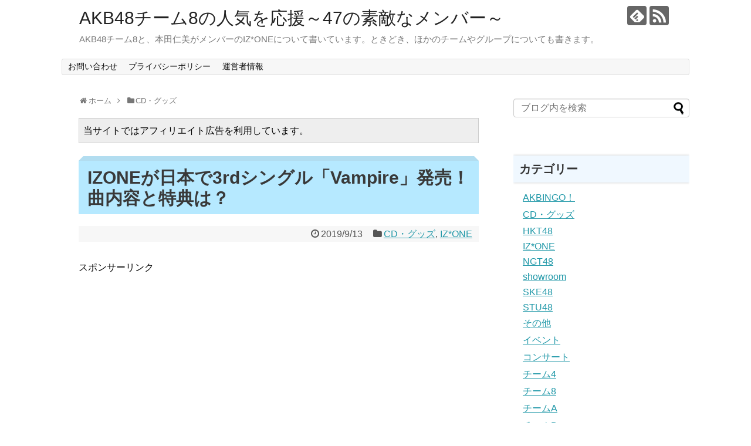

--- FILE ---
content_type: text/html; charset=UTF-8
request_url: https://akb48teameight.com/izone-vampire/
body_size: 23405
content:
<!DOCTYPE html><html dir="ltr" lang="ja" id="html" prefix="og: https://ogp.me/ns#"><head> <script async src="//pagead2.googlesyndication.com/pagead/js/adsbygoogle.js"></script> <script>(adsbygoogle = window.adsbygoogle || []).push({
		google_ad_client: "ca-pub-9764845228398890",
		enable_page_level_ads: true
	});</script> <meta charset="UTF-8"><meta name="viewport" content="width=1280, maximum-scale=1, user-scalable=yes"><link rel="alternate" type="application/rss+xml" title="AKB48チーム8の人気を応援～47の素敵なメンバー～ RSS Feed" href="https://akb48teameight.com/feed/" /><link rel="pingback" href="https://akb48teameight.com/xmlrpc.php" /><meta name="description" content="アイドルサバイバル番組「produce48」で結成された、日韓合同アイドルグループIZ*ONE（アイズワン）が日本で3枚目のシングルを発売します。3rdシングルの曲のタイトルは「Vampire（ヴァンパイア）」です。2019年2月6日に「好" /><meta name="keywords" content="CD・グッズ,IZ*ONE" /><meta property="og:type" content="article"><meta property="og:description" content="アイドルサバイバル番組「produce48」で結成された、日韓合同アイドルグループIZ*ONE（アイズワン）が日本で3枚目のシングルを発売します。3rdシングルの曲のタイトルは「Vampire（ヴァンパイア）」です。2019年2月6日に「好"><meta property="og:title" content="IZONEが日本で3rdシングル「Vampire」発売！曲内容と特典は？"><meta property="og:url" content="https://akb48teameight.com/izone-vampire/"><meta property="og:image" content="https://akb48teameight.com/wp-content/uploads/2019/09/EEVcZKBVUAAvb8J.jpg"><meta property="og:site_name" content="AKB48チーム8の人気を応援～47の素敵なメンバー～"><meta property="og:locale" content="ja_JP"><meta name="twitter:card" content="summary"><meta name="twitter:description" content="アイドルサバイバル番組「produce48」で結成された、日韓合同アイドルグループIZ*ONE（アイズワン）が日本で3枚目のシングルを発売します。3rdシングルの曲のタイトルは「Vampire（ヴァンパイア）」です。2019年2月6日に「好"><meta name="twitter:title" content="IZONEが日本で3rdシングル「Vampire」発売！曲内容と特典は？"><meta name="twitter:url" content="https://akb48teameight.com/izone-vampire/"><meta name="twitter:image" content="https://akb48teameight.com/wp-content/uploads/2019/09/EEVcZKBVUAAvb8J.jpg"><meta name="twitter:domain" content="akb48teameight.com"><title>IZONEが日本で3rdシングル「Vampire」発売！曲内容と特典は？ | AKB48チーム8の人気を応援～47の素敵なメンバー～</title><style>#wpadminbar #wp-admin-bar-wccp_free_top_button .ab-icon:before {
	content: "\f160";
	color: #02CA02;
	top: 3px;
}
#wpadminbar #wp-admin-bar-wccp_free_top_button .ab-icon {
	transform: rotate(45deg);
}</style><meta name="description" content="アイドルサバイバル番組「produce48」で結成された、日韓合同アイドルグループIZ*ONE（アイズワン）が" /><meta name="robots" content="max-snippet:-1, max-image-preview:large, max-video-preview:-1" /><meta name="author" content="AkabeEito"/><meta name="google-site-verification" content="KQ_Nk8TTueLcECxNHGNC3juh9TAnRr8QaiCEBMOxvWQ" /><link rel="canonical" href="https://akb48teameight.com/izone-vampire/" /><meta name="generator" content="All in One SEO (AIOSEO) 4.7.7" /><meta property="og:locale" content="ja_JP" /><meta property="og:site_name" content="AKB48チーム8の人気を応援～47の素敵なメンバー～ | AKB48チーム8と、本田仁美がメンバーのIZ*ONEについて書いています。ときどき、ほかのチームやグループについても書きます。" /><meta property="og:type" content="article" /><meta property="og:title" content="IZONEが日本で3rdシングル「Vampire」発売！曲内容と特典は？ | AKB48チーム8の人気を応援～47の素敵なメンバー～" /><meta property="og:description" content="アイドルサバイバル番組「produce48」で結成された、日韓合同アイドルグループIZ*ONE（アイズワン）が" /><meta property="og:url" content="https://akb48teameight.com/izone-vampire/" /><meta property="article:published_time" content="2019-09-13T11:00:45+00:00" /><meta property="article:modified_time" content="2019-09-13T11:00:09+00:00" /><meta name="twitter:card" content="summary" /><meta name="twitter:title" content="IZONEが日本で3rdシングル「Vampire」発売！曲内容と特典は？ | AKB48チーム8の人気を応援～47の素敵なメンバー～" /><meta name="twitter:description" content="アイドルサバイバル番組「produce48」で結成された、日韓合同アイドルグループIZ*ONE（アイズワン）が" /><meta name="google" content="nositelinkssearchbox" /> <script type="application/ld+json" class="aioseo-schema">{"@context":"https:\/\/schema.org","@graph":[{"@type":"Article","@id":"https:\/\/akb48teameight.com\/izone-vampire\/#article","name":"IZONE\u304c\u65e5\u672c\u30673rd\u30b7\u30f3\u30b0\u30eb\u300cVampire\u300d\u767a\u58f2\uff01\u66f2\u5185\u5bb9\u3068\u7279\u5178\u306f\uff1f | AKB48\u30c1\u30fc\u30e08\u306e\u4eba\u6c17\u3092\u5fdc\u63f4\uff5e47\u306e\u7d20\u6575\u306a\u30e1\u30f3\u30d0\u30fc\uff5e","headline":"IZONE\u304c\u65e5\u672c\u30673rd\u30b7\u30f3\u30b0\u30eb\u300cVampire\u300d\u767a\u58f2\uff01\u66f2\u5185\u5bb9\u3068\u7279\u5178\u306f\uff1f","author":{"@id":"https:\/\/akb48teameight.com\/author\/akabe-eito\/#author"},"publisher":{"@id":"https:\/\/akb48teameight.com\/#person"},"image":{"@type":"ImageObject","url":"https:\/\/akb48teameight.com\/wp-content\/uploads\/2019\/09\/EEVcZKBVUAAvb8J.jpg","width":1136,"height":640},"datePublished":"2019-09-13T20:00:45+09:00","dateModified":"2019-09-13T20:00:09+09:00","inLanguage":"ja","mainEntityOfPage":{"@id":"https:\/\/akb48teameight.com\/izone-vampire\/#webpage"},"isPartOf":{"@id":"https:\/\/akb48teameight.com\/izone-vampire\/#webpage"},"articleSection":"CD\u30fb\u30b0\u30c3\u30ba, IZ*ONE"},{"@type":"BreadcrumbList","@id":"https:\/\/akb48teameight.com\/izone-vampire\/#breadcrumblist","itemListElement":[{"@type":"ListItem","@id":"https:\/\/akb48teameight.com\/#listItem","position":1,"name":"\u5bb6","item":"https:\/\/akb48teameight.com\/","nextItem":{"@type":"ListItem","@id":"https:\/\/akb48teameight.com\/izone-vampire\/#listItem","name":"IZONE\u304c\u65e5\u672c\u30673rd\u30b7\u30f3\u30b0\u30eb\u300cVampire\u300d\u767a\u58f2\uff01\u66f2\u5185\u5bb9\u3068\u7279\u5178\u306f\uff1f"}},{"@type":"ListItem","@id":"https:\/\/akb48teameight.com\/izone-vampire\/#listItem","position":2,"name":"IZONE\u304c\u65e5\u672c\u30673rd\u30b7\u30f3\u30b0\u30eb\u300cVampire\u300d\u767a\u58f2\uff01\u66f2\u5185\u5bb9\u3068\u7279\u5178\u306f\uff1f","previousItem":{"@type":"ListItem","@id":"https:\/\/akb48teameight.com\/#listItem","name":"\u5bb6"}}]},{"@type":"Person","@id":"https:\/\/akb48teameight.com\/#person","name":"AkabeEito","image":{"@type":"ImageObject","@id":"https:\/\/akb48teameight.com\/izone-vampire\/#personImage","url":"https:\/\/secure.gravatar.com\/avatar\/87e6a12f73d9c428e2ba91eb947196fd?s=96&d=mm&r=g","width":96,"height":96,"caption":"AkabeEito"}},{"@type":"Person","@id":"https:\/\/akb48teameight.com\/author\/akabe-eito\/#author","url":"https:\/\/akb48teameight.com\/author\/akabe-eito\/","name":"AkabeEito","image":{"@type":"ImageObject","@id":"https:\/\/akb48teameight.com\/izone-vampire\/#authorImage","url":"https:\/\/secure.gravatar.com\/avatar\/87e6a12f73d9c428e2ba91eb947196fd?s=96&d=mm&r=g","width":96,"height":96,"caption":"AkabeEito"}},{"@type":"WebPage","@id":"https:\/\/akb48teameight.com\/izone-vampire\/#webpage","url":"https:\/\/akb48teameight.com\/izone-vampire\/","name":"IZONE\u304c\u65e5\u672c\u30673rd\u30b7\u30f3\u30b0\u30eb\u300cVampire\u300d\u767a\u58f2\uff01\u66f2\u5185\u5bb9\u3068\u7279\u5178\u306f\uff1f | AKB48\u30c1\u30fc\u30e08\u306e\u4eba\u6c17\u3092\u5fdc\u63f4\uff5e47\u306e\u7d20\u6575\u306a\u30e1\u30f3\u30d0\u30fc\uff5e","description":"\u30a2\u30a4\u30c9\u30eb\u30b5\u30d0\u30a4\u30d0\u30eb\u756a\u7d44\u300cproduce48\u300d\u3067\u7d50\u6210\u3055\u308c\u305f\u3001\u65e5\u97d3\u5408\u540c\u30a2\u30a4\u30c9\u30eb\u30b0\u30eb\u30fc\u30d7IZ*ONE\uff08\u30a2\u30a4\u30ba\u30ef\u30f3\uff09\u304c","inLanguage":"ja","isPartOf":{"@id":"https:\/\/akb48teameight.com\/#website"},"breadcrumb":{"@id":"https:\/\/akb48teameight.com\/izone-vampire\/#breadcrumblist"},"author":{"@id":"https:\/\/akb48teameight.com\/author\/akabe-eito\/#author"},"creator":{"@id":"https:\/\/akb48teameight.com\/author\/akabe-eito\/#author"},"image":{"@type":"ImageObject","url":"https:\/\/akb48teameight.com\/wp-content\/uploads\/2019\/09\/EEVcZKBVUAAvb8J.jpg","@id":"https:\/\/akb48teameight.com\/izone-vampire\/#mainImage","width":1136,"height":640},"primaryImageOfPage":{"@id":"https:\/\/akb48teameight.com\/izone-vampire\/#mainImage"},"datePublished":"2019-09-13T20:00:45+09:00","dateModified":"2019-09-13T20:00:09+09:00"},{"@type":"WebSite","@id":"https:\/\/akb48teameight.com\/#website","url":"https:\/\/akb48teameight.com\/","name":"AKB48\u30c1\u30fc\u30e08\u306e\u4eba\u6c17\u3092\u5fdc\u63f4\uff5e47\u306e\u7d20\u6575\u306a\u30e1\u30f3\u30d0\u30fc\uff5e","description":"AKB48\u30c1\u30fc\u30e08\u3068\u3001\u672c\u7530\u4ec1\u7f8e\u304c\u30e1\u30f3\u30d0\u30fc\u306eIZ*ONE\u306b\u3064\u3044\u3066\u66f8\u3044\u3066\u3044\u307e\u3059\u3002\u3068\u304d\u3069\u304d\u3001\u307b\u304b\u306e\u30c1\u30fc\u30e0\u3084\u30b0\u30eb\u30fc\u30d7\u306b\u3064\u3044\u3066\u3082\u66f8\u304d\u307e\u3059\u3002","inLanguage":"ja","publisher":{"@id":"https:\/\/akb48teameight.com\/#person"}}]}</script> <link rel="alternate" type="application/rss+xml" title="AKB48チーム8の人気を応援～47の素敵なメンバー～ &raquo; フィード" href="https://akb48teameight.com/feed/" /><link rel="alternate" type="application/rss+xml" title="AKB48チーム8の人気を応援～47の素敵なメンバー～ &raquo; コメントフィード" href="https://akb48teameight.com/comments/feed/" /><link rel="alternate" type="application/rss+xml" title="AKB48チーム8の人気を応援～47の素敵なメンバー～ &raquo; IZONEが日本で3rdシングル「Vampire」発売！曲内容と特典は？ のコメントのフィード" href="https://akb48teameight.com/izone-vampire/feed/" /> <script defer src="[data-uri]"></script> <style type="text/css">img.wp-smiley,
img.emoji {
	display: inline !important;
	border: none !important;
	box-shadow: none !important;
	height: 1em !important;
	width: 1em !important;
	margin: 0 0.07em !important;
	vertical-align: -0.1em !important;
	background: none !important;
	padding: 0 !important;
}</style><link rel='stylesheet' id='simplicity-style-css' href='https://akb48teameight.com/wp-content/cache/autoptimize/autoptimize_single_3e1ce6361a37176e620d4911f79df6ab.php?ver=6.2.8&#038;fver=20181102045825' type='text/css' media='all' /><link rel='stylesheet' id='responsive-style-css' href='https://akb48teameight.com/wp-content/cache/autoptimize/autoptimize_single_fb8727635a206507f55652339b34f530.php?ver=6.2.8&#038;fver=20180628065421' type='text/css' media='all' /><link rel='stylesheet' id='font-awesome-style-css' href='https://akb48teameight.com/wp-content/themes/simplicity2/webfonts/css/font-awesome.min.css?ver=6.2.8&#038;fver=20180628065421' type='text/css' media='all' /><link rel='stylesheet' id='icomoon-style-css' href='https://akb48teameight.com/wp-content/cache/autoptimize/autoptimize_single_6fcdbeab6ffbbbac3bcddac2341ab326.php?ver=6.2.8&#038;fver=20180628065421' type='text/css' media='all' /><link rel='stylesheet' id='extension-style-css' href='https://akb48teameight.com/wp-content/cache/autoptimize/autoptimize_single_2ffe490adf1718d8f9e64a616ec0ea3b.php?ver=6.2.8&#038;fver=20180628065421' type='text/css' media='all' /><style id='extension-style-inline-css' type='text/css'>@media screen and (max-width:639px){.article br{display:block}}</style><link rel='stylesheet' id='child-style-css' href='https://akb48teameight.com/wp-content/cache/autoptimize/autoptimize_single_a070675586f6cd80a7c9b3d65de2cb65.php?ver=6.2.8&#038;fver=20190615125810' type='text/css' media='all' /><link rel='stylesheet' id='print-style-css' href='https://akb48teameight.com/wp-content/cache/autoptimize/autoptimize_single_08d3ac49aa8cd84996c44b834f2013fa.php?ver=6.2.8&#038;fver=20180628065421' type='text/css' media='print' /><link rel='stylesheet' id='sns-twitter-type-style-css' href='https://akb48teameight.com/wp-content/cache/autoptimize/autoptimize_single_8f4407348a59625d672365f4ce8bbf19.php?ver=6.2.8&#038;fver=20180628065421' type='text/css' media='all' /><link rel='stylesheet' id='wp-block-library-css' href='https://akb48teameight.com/wp-includes/css/dist/block-library/style.min.css?ver=6.2.8&#038;fver=20230728052735' type='text/css' media='all' /><link rel='stylesheet' id='classic-theme-styles-css' href='https://akb48teameight.com/wp-includes/css/classic-themes.min.css?ver=6.2.8&#038;fver=20230728052736' type='text/css' media='all' /><style id='global-styles-inline-css' type='text/css'>body{--wp--preset--color--black: #000000;--wp--preset--color--cyan-bluish-gray: #abb8c3;--wp--preset--color--white: #ffffff;--wp--preset--color--pale-pink: #f78da7;--wp--preset--color--vivid-red: #cf2e2e;--wp--preset--color--luminous-vivid-orange: #ff6900;--wp--preset--color--luminous-vivid-amber: #fcb900;--wp--preset--color--light-green-cyan: #7bdcb5;--wp--preset--color--vivid-green-cyan: #00d084;--wp--preset--color--pale-cyan-blue: #8ed1fc;--wp--preset--color--vivid-cyan-blue: #0693e3;--wp--preset--color--vivid-purple: #9b51e0;--wp--preset--gradient--vivid-cyan-blue-to-vivid-purple: linear-gradient(135deg,rgba(6,147,227,1) 0%,rgb(155,81,224) 100%);--wp--preset--gradient--light-green-cyan-to-vivid-green-cyan: linear-gradient(135deg,rgb(122,220,180) 0%,rgb(0,208,130) 100%);--wp--preset--gradient--luminous-vivid-amber-to-luminous-vivid-orange: linear-gradient(135deg,rgba(252,185,0,1) 0%,rgba(255,105,0,1) 100%);--wp--preset--gradient--luminous-vivid-orange-to-vivid-red: linear-gradient(135deg,rgba(255,105,0,1) 0%,rgb(207,46,46) 100%);--wp--preset--gradient--very-light-gray-to-cyan-bluish-gray: linear-gradient(135deg,rgb(238,238,238) 0%,rgb(169,184,195) 100%);--wp--preset--gradient--cool-to-warm-spectrum: linear-gradient(135deg,rgb(74,234,220) 0%,rgb(151,120,209) 20%,rgb(207,42,186) 40%,rgb(238,44,130) 60%,rgb(251,105,98) 80%,rgb(254,248,76) 100%);--wp--preset--gradient--blush-light-purple: linear-gradient(135deg,rgb(255,206,236) 0%,rgb(152,150,240) 100%);--wp--preset--gradient--blush-bordeaux: linear-gradient(135deg,rgb(254,205,165) 0%,rgb(254,45,45) 50%,rgb(107,0,62) 100%);--wp--preset--gradient--luminous-dusk: linear-gradient(135deg,rgb(255,203,112) 0%,rgb(199,81,192) 50%,rgb(65,88,208) 100%);--wp--preset--gradient--pale-ocean: linear-gradient(135deg,rgb(255,245,203) 0%,rgb(182,227,212) 50%,rgb(51,167,181) 100%);--wp--preset--gradient--electric-grass: linear-gradient(135deg,rgb(202,248,128) 0%,rgb(113,206,126) 100%);--wp--preset--gradient--midnight: linear-gradient(135deg,rgb(2,3,129) 0%,rgb(40,116,252) 100%);--wp--preset--duotone--dark-grayscale: url('#wp-duotone-dark-grayscale');--wp--preset--duotone--grayscale: url('#wp-duotone-grayscale');--wp--preset--duotone--purple-yellow: url('#wp-duotone-purple-yellow');--wp--preset--duotone--blue-red: url('#wp-duotone-blue-red');--wp--preset--duotone--midnight: url('#wp-duotone-midnight');--wp--preset--duotone--magenta-yellow: url('#wp-duotone-magenta-yellow');--wp--preset--duotone--purple-green: url('#wp-duotone-purple-green');--wp--preset--duotone--blue-orange: url('#wp-duotone-blue-orange');--wp--preset--font-size--small: 13px;--wp--preset--font-size--medium: 20px;--wp--preset--font-size--large: 36px;--wp--preset--font-size--x-large: 42px;--wp--preset--spacing--20: 0.44rem;--wp--preset--spacing--30: 0.67rem;--wp--preset--spacing--40: 1rem;--wp--preset--spacing--50: 1.5rem;--wp--preset--spacing--60: 2.25rem;--wp--preset--spacing--70: 3.38rem;--wp--preset--spacing--80: 5.06rem;--wp--preset--shadow--natural: 6px 6px 9px rgba(0, 0, 0, 0.2);--wp--preset--shadow--deep: 12px 12px 50px rgba(0, 0, 0, 0.4);--wp--preset--shadow--sharp: 6px 6px 0px rgba(0, 0, 0, 0.2);--wp--preset--shadow--outlined: 6px 6px 0px -3px rgba(255, 255, 255, 1), 6px 6px rgba(0, 0, 0, 1);--wp--preset--shadow--crisp: 6px 6px 0px rgba(0, 0, 0, 1);}:where(.is-layout-flex){gap: 0.5em;}body .is-layout-flow > .alignleft{float: left;margin-inline-start: 0;margin-inline-end: 2em;}body .is-layout-flow > .alignright{float: right;margin-inline-start: 2em;margin-inline-end: 0;}body .is-layout-flow > .aligncenter{margin-left: auto !important;margin-right: auto !important;}body .is-layout-constrained > .alignleft{float: left;margin-inline-start: 0;margin-inline-end: 2em;}body .is-layout-constrained > .alignright{float: right;margin-inline-start: 2em;margin-inline-end: 0;}body .is-layout-constrained > .aligncenter{margin-left: auto !important;margin-right: auto !important;}body .is-layout-constrained > :where(:not(.alignleft):not(.alignright):not(.alignfull)){max-width: var(--wp--style--global--content-size);margin-left: auto !important;margin-right: auto !important;}body .is-layout-constrained > .alignwide{max-width: var(--wp--style--global--wide-size);}body .is-layout-flex{display: flex;}body .is-layout-flex{flex-wrap: wrap;align-items: center;}body .is-layout-flex > *{margin: 0;}:where(.wp-block-columns.is-layout-flex){gap: 2em;}.has-black-color{color: var(--wp--preset--color--black) !important;}.has-cyan-bluish-gray-color{color: var(--wp--preset--color--cyan-bluish-gray) !important;}.has-white-color{color: var(--wp--preset--color--white) !important;}.has-pale-pink-color{color: var(--wp--preset--color--pale-pink) !important;}.has-vivid-red-color{color: var(--wp--preset--color--vivid-red) !important;}.has-luminous-vivid-orange-color{color: var(--wp--preset--color--luminous-vivid-orange) !important;}.has-luminous-vivid-amber-color{color: var(--wp--preset--color--luminous-vivid-amber) !important;}.has-light-green-cyan-color{color: var(--wp--preset--color--light-green-cyan) !important;}.has-vivid-green-cyan-color{color: var(--wp--preset--color--vivid-green-cyan) !important;}.has-pale-cyan-blue-color{color: var(--wp--preset--color--pale-cyan-blue) !important;}.has-vivid-cyan-blue-color{color: var(--wp--preset--color--vivid-cyan-blue) !important;}.has-vivid-purple-color{color: var(--wp--preset--color--vivid-purple) !important;}.has-black-background-color{background-color: var(--wp--preset--color--black) !important;}.has-cyan-bluish-gray-background-color{background-color: var(--wp--preset--color--cyan-bluish-gray) !important;}.has-white-background-color{background-color: var(--wp--preset--color--white) !important;}.has-pale-pink-background-color{background-color: var(--wp--preset--color--pale-pink) !important;}.has-vivid-red-background-color{background-color: var(--wp--preset--color--vivid-red) !important;}.has-luminous-vivid-orange-background-color{background-color: var(--wp--preset--color--luminous-vivid-orange) !important;}.has-luminous-vivid-amber-background-color{background-color: var(--wp--preset--color--luminous-vivid-amber) !important;}.has-light-green-cyan-background-color{background-color: var(--wp--preset--color--light-green-cyan) !important;}.has-vivid-green-cyan-background-color{background-color: var(--wp--preset--color--vivid-green-cyan) !important;}.has-pale-cyan-blue-background-color{background-color: var(--wp--preset--color--pale-cyan-blue) !important;}.has-vivid-cyan-blue-background-color{background-color: var(--wp--preset--color--vivid-cyan-blue) !important;}.has-vivid-purple-background-color{background-color: var(--wp--preset--color--vivid-purple) !important;}.has-black-border-color{border-color: var(--wp--preset--color--black) !important;}.has-cyan-bluish-gray-border-color{border-color: var(--wp--preset--color--cyan-bluish-gray) !important;}.has-white-border-color{border-color: var(--wp--preset--color--white) !important;}.has-pale-pink-border-color{border-color: var(--wp--preset--color--pale-pink) !important;}.has-vivid-red-border-color{border-color: var(--wp--preset--color--vivid-red) !important;}.has-luminous-vivid-orange-border-color{border-color: var(--wp--preset--color--luminous-vivid-orange) !important;}.has-luminous-vivid-amber-border-color{border-color: var(--wp--preset--color--luminous-vivid-amber) !important;}.has-light-green-cyan-border-color{border-color: var(--wp--preset--color--light-green-cyan) !important;}.has-vivid-green-cyan-border-color{border-color: var(--wp--preset--color--vivid-green-cyan) !important;}.has-pale-cyan-blue-border-color{border-color: var(--wp--preset--color--pale-cyan-blue) !important;}.has-vivid-cyan-blue-border-color{border-color: var(--wp--preset--color--vivid-cyan-blue) !important;}.has-vivid-purple-border-color{border-color: var(--wp--preset--color--vivid-purple) !important;}.has-vivid-cyan-blue-to-vivid-purple-gradient-background{background: var(--wp--preset--gradient--vivid-cyan-blue-to-vivid-purple) !important;}.has-light-green-cyan-to-vivid-green-cyan-gradient-background{background: var(--wp--preset--gradient--light-green-cyan-to-vivid-green-cyan) !important;}.has-luminous-vivid-amber-to-luminous-vivid-orange-gradient-background{background: var(--wp--preset--gradient--luminous-vivid-amber-to-luminous-vivid-orange) !important;}.has-luminous-vivid-orange-to-vivid-red-gradient-background{background: var(--wp--preset--gradient--luminous-vivid-orange-to-vivid-red) !important;}.has-very-light-gray-to-cyan-bluish-gray-gradient-background{background: var(--wp--preset--gradient--very-light-gray-to-cyan-bluish-gray) !important;}.has-cool-to-warm-spectrum-gradient-background{background: var(--wp--preset--gradient--cool-to-warm-spectrum) !important;}.has-blush-light-purple-gradient-background{background: var(--wp--preset--gradient--blush-light-purple) !important;}.has-blush-bordeaux-gradient-background{background: var(--wp--preset--gradient--blush-bordeaux) !important;}.has-luminous-dusk-gradient-background{background: var(--wp--preset--gradient--luminous-dusk) !important;}.has-pale-ocean-gradient-background{background: var(--wp--preset--gradient--pale-ocean) !important;}.has-electric-grass-gradient-background{background: var(--wp--preset--gradient--electric-grass) !important;}.has-midnight-gradient-background{background: var(--wp--preset--gradient--midnight) !important;}.has-small-font-size{font-size: var(--wp--preset--font-size--small) !important;}.has-medium-font-size{font-size: var(--wp--preset--font-size--medium) !important;}.has-large-font-size{font-size: var(--wp--preset--font-size--large) !important;}.has-x-large-font-size{font-size: var(--wp--preset--font-size--x-large) !important;}
.wp-block-navigation a:where(:not(.wp-element-button)){color: inherit;}
:where(.wp-block-columns.is-layout-flex){gap: 2em;}
.wp-block-pullquote{font-size: 1.5em;line-height: 1.6;}</style><link rel='stylesheet' id='arve-main-css' href='https://akb48teameight.com/wp-content/cache/autoptimize/autoptimize_single_352f6c655d03befb7b49141bf13b55cb.php?ver=b087dd41bba279baeb77&#038;fver=20230929045135' type='text/css' media='all' /><link rel='stylesheet' id='contact-form-7-css' href='https://akb48teameight.com/wp-content/cache/autoptimize/autoptimize_single_0e4a098f3f6e3faede64db8b9da80ba2.php?ver=5.7.7&#038;fver=20230728052819' type='text/css' media='all' /><link rel='stylesheet' id='wp-pagenavi-css' href='https://akb48teameight.com/wp-content/cache/autoptimize/autoptimize_single_73d29ecb3ae4eb2b78712fab3a46d32d.php?ver=2.70&#038;fver=20241216024759' type='text/css' media='all' /> <script defer type='text/javascript' src='https://akb48teameight.com/wp-includes/js/jquery/jquery.min.js?ver=3.6.4&#038;fver=20230728052736' id='jquery-core-js'></script> <script defer type='text/javascript' src='https://akb48teameight.com/wp-includes/js/jquery/jquery-migrate.min.js?ver=3.4.0&#038;fver=20230728052736' id='jquery-migrate-js'></script> <link rel='shortlink' href='https://akb48teameight.com/?p=2756' /><link rel="alternate" type="application/json+oembed" href="https://akb48teameight.com/wp-json/oembed/1.0/embed?url=https%3A%2F%2Fakb48teameight.com%2Fizone-vampire%2F" /><link rel="alternate" type="text/xml+oembed" href="https://akb48teameight.com/wp-json/oembed/1.0/embed?url=https%3A%2F%2Fakb48teameight.com%2Fizone-vampire%2F&#038;format=xml" /> <script defer id="wpcp_disable_selection" src="[data-uri]"></script> <script defer id="wpcp_disable_Right_Click" src="[data-uri]"></script> <style>.unselectable
{
-moz-user-select:none;
-webkit-user-select:none;
cursor: default;
}
html
{
-webkit-touch-callout: none;
-webkit-user-select: none;
-khtml-user-select: none;
-moz-user-select: none;
-ms-user-select: none;
user-select: none;
-webkit-tap-highlight-color: rgba(0,0,0,0);
}</style> <script defer id="wpcp_css_disable_selection" src="[data-uri]"></script> <script async src="//pagead2.googlesyndication.com/pagead/js/adsbygoogle.js"></script> <script>(adsbygoogle = window.adsbygoogle || []).push({
          google_ad_client: "ca-pub-9764845228398890",
          enable_page_level_ads: true
     });</script></head><body class="post-template-default single single-post postid-2756 single-format-standard unselectable categoryid-29 categoryid-27" itemscope itemtype="http://schema.org/WebPage">
<div id="container"><header itemscope itemtype="http://schema.org/WPHeader"><div id="header" class="clearfix"><div id="header-in"><div id="h-top"><div id="mobile-menu"> <a id="mobile-menu-toggle" href="#"><span class="fa fa-bars fa-2x"></span></a></div><div class="alignleft top-title-catchphrase"><p id="site-title" itemscope itemtype="http://schema.org/Organization"> <a href="https://akb48teameight.com/">AKB48チーム8の人気を応援～47の素敵なメンバー～</a></p><p id="site-description"> AKB48チーム8と、本田仁美がメンバーのIZ*ONEについて書いています。ときどき、ほかのチームやグループについても書きます。</p></div><div class="alignright top-sns-follows"><div class="sns-pages"><p class="sns-follow-msg">フォローする</p><ul class="snsp"><li class="feedly-page"><a href="//feedly.com/i/subscription/feed/https://akb48teameight.com/feed/" target="blank" title="feedlyで更新情報を購読" rel="nofollow"><span class="icon-feedly-logo"></span></a></li><li class="rss-page"><a href="https://akb48teameight.com/feed/" target="_blank" title="RSSで更新情報をフォロー" rel="nofollow"><span class="icon-rss-logo"></span></a></li></ul></div></div></div></div></div></header><nav itemscope itemtype="http://schema.org/SiteNavigationElement"><div id="navi"><div id="navi-in"><div class="menu"><ul><li class="page_item page-item-429"><a href="https://akb48teameight.com/otoiawase/">お問い合わせ</a></li><li class="page_item page-item-432"><a href="https://akb48teameight.com/privacypolicy/">プライバシーポリシー</a></li><li class="page_item page-item-439"><a href="https://akb48teameight.com/uneisha/">運営者情報</a></li></ul></div></div></div></nav><div id="body"><div id="body-in" class="cf"><main itemscope itemprop="mainContentOfPage"><div id="main" itemscope itemtype="http://schema.org/Blog"><div id="breadcrumb" class="breadcrumb-category"><div itemtype="http://data-vocabulary.org/Breadcrumb" itemscope="" class="breadcrumb-home"><span class="fa fa-home fa-fw"></span><a href="https://akb48teameight.com" itemprop="url"><span itemprop="title">ホーム</span></a><span class="sp"><span class="fa fa-angle-right"></span></span></div><div itemtype="http://data-vocabulary.org/Breadcrumb" itemscope=""><span class="fa fa-folder fa-fw"></span><a href="https://akb48teameight.com/category/cd%e3%83%bb%e3%82%b0%e3%83%83%e3%82%ba/" itemprop="url"><span itemprop="title">CD・グッズ</span></a></div></div><div id="post-2756" class="post-2756 post type-post status-publish format-standard has-post-thumbnail hentry category-cd category-izone"><article class="article"><div id="block-2" class="widget-over-articletitle widget_block"><pre class="wp-block-code"><code>当サイトではアフィリエイト広告を利用しています。</code></pre></div><header><h1 class="entry-title"> IZONEが日本で3rdシングル「Vampire」発売！曲内容と特典は？</h1><p class="post-meta"> <span class="post-date"><span class="fa fa-clock-o fa-fw"></span><time class="entry-date date published updated" datetime="2019-09-13T20:00:45+09:00">2019/9/13</time></span> <span class="category"><span class="fa fa-folder fa-fw"></span><a href="https://akb48teameight.com/category/cd%e3%83%bb%e3%82%b0%e3%83%83%e3%82%ba/" rel="category tag">CD・グッズ</a><span class="category-separator">, </span><a href="https://akb48teameight.com/category/izone/" rel="category tag">IZ*ONE</a></span></p><div id="pc_ad-2" class="widget-over-article widget_pc_ad"><div class="ad-space ad-widget"><div class="ad-label">スポンサーリンク</div><div class="ad-responsive ad-pc adsense-336"><script async src="//pagead2.googlesyndication.com/pagead/js/adsbygoogle.js"></script>  <ins class="adsbygoogle"
 style="display:block"
 data-ad-client="ca-pub-9764845228398890"
 data-ad-slot="4988588712"
 data-ad-format="link"
 data-full-width-responsive="true"></ins> <script>(adsbygoogle = window.adsbygoogle || []).push({});</script></div></div></div><div id="block-3" class="widget-over-article widget_block"><pre class="wp-block-code"><code></code></pre></div></header><div id="the-content" class="entry-content"><div class="theContentWrap-ccc"><p>アイドルサバイバル番組「produce48」で結成された、日韓合同アイドルグループIZ*ONE（アイズワン）が日本で3枚目のシングルを発売します。</p><p>&ensp;</p><p>3rdシングルの曲のタイトルは「Vampire（ヴァンパイア）」です。</p><p>2019年2月6日に「好きと言わせたい」で日本デビューしてから、もう3枚目のシングルになりました。</p><p>&ensp;</p><p>今回のIZ*ONEの新曲はどんな雰囲気に仕上がっているのか？</p><p>また、特典やイベントはあるのか？</p><p>&ensp;</p><p>IZ*ONEの日本3rdシングル「Vampire」についてまとめます。</p><p>&ensp;</p><div id="widget-in-article" class="widgets"></div><h2>3rdシングル「Vampire」のセンターは宮脇咲良</h2><blockquote class="twitter-tweet"><p dir="ltr" lang="ja">あなたはどのvampire??<br /> 新米系ウォニョン<br /> 歴戦の猛者系咲良<br /> まだ血を吸うのに慣れない系チョユリ<br /> サキュバス系イェナ<br /> 人間嫌い系ユジン<br /> 実は男系奈子<br /> vampireクイーン系ウンビ<br /> 殺戮系へウォン<br /> 人間好き系仁美<br /> 人に興味津々系チェウォン<br /> 人大嫌い系ミンジュ<br /> 実はラスボス系チェヨン <a href="https://t.co/E2FglQM7II">pic.twitter.com/E2FglQM7II</a></p><p>— クァンベのメタモン守り隊（みーの） (@IZONE_hyewoooon) <a href="https://twitter.com/IZONE_hyewoooon/status/1172323174697979904?ref_src=twsrc%5Etfw">September 13, 2019</a></p></blockquote><p><script defer src="https://platform.twitter.com/widgets.js" charset="utf-8"></script></p><p>IZ*ONEの新曲のタイトル「Vampire」の意味は「吸血鬼」です。</p><p>愛しい気持ちのあまり、吸血鬼になってしまいたい女性の気持ちを歌った歌詞の曲になっています。</p><p>&ensp;</p><p>作詞は秋元康で、作曲はCHOCOLATE MIXが担当しました。</p><p>2019年9月25日が発売日で、EMI Recordsより発売です。</p><p>&ensp;</p><p>MVでは、IZ*ONEのメンバーがヴァンパイア風のメイクや衣装で出演しています。</p><p>途中では、牙を見せるシーンもありました。</p><p>&ensp;</p><p>「Vampire」のMVはこちら。<br /><div class="video-container"><div class="video"><iframe src="https://www.youtube.com/embed/nRYCLOTRAK4" width="560" height="315" frameborder="0" allowfullscreen="allowfullscreen"></iframe></div></div><br /> そして、新曲となると気になるのはセンターを務めるのが誰かということですよね。</p><p>&ensp;</p><p>今回の3rdシングル「Vampire」では、センターを<a href="https://akb48teameight.com/miyawaki-sakura/">宮脇咲良</a>が務めています。</p><p>デビュー曲は<a href="https://akb48teameight.com/jang-won-young/">チャン・ウォニョン</a>、2曲目は<a href="https://akb48teameight.com/kim-min-ju/">キム・ミンジュ</a>がセンターで、3枚目のシングルでは日本人メンバーの宮脇咲良がセンターになりました。</p><p>&ensp;</p><h3>「Vampire」を聴いたファンは賛否両論？ハロウィンを意識？</h3><blockquote class="twitter-tweet"><p dir="ltr" lang="ja">え？izone のVampireめちゃくちゃいいじゃん！なんで不評なの？？歌もいいと思うー！たぶん、日本語になるからダサく聞こえるだけでは？曲もビジュアルもPVも最高です！<a href="https://twitter.com/hashtag/izone?src=hash&amp;ref_src=twsrc%5Etfw">#izone</a> <a href="https://twitter.com/hashtag/Vampirire?src=hash&amp;ref_src=twsrc%5Etfw">#Vampirire</a> <a href="https://t.co/nhJakZIh6m">pic.twitter.com/nhJakZIh6m</a></p><p>— りん (@konikichi84) <a href="https://twitter.com/konikichi84/status/1172433250184073217?ref_src=twsrc%5Etfw">September 13, 2019</a></p></blockquote><p><script defer src="https://platform.twitter.com/widgets.js" charset="utf-8"></script></p><p>3rdシングル「Vampire」のMVが解禁され、さっそく曲を聴いたWIZ*ONE（ファン）からは<br /> 賛否両論あるようです。</p><p>&ensp;</p><p>「ダサい」なんて意見もあるようですが、個人的には結構好きな曲ですね。</p><p>たしかに「ラビアンローズ」のほうが好きではありますが、「Vampire」にもIZ*ONEらしいカッコよさを感じる部分があります。</p><p>&ensp;</p><p>曲の音の雰囲気とかリズムとか、IZ*ONEらしいかっこいい曲だと思います。</p><p>個人的には、軽快なテンポの曲だった前シングルの「<a href="https://akb48teameight.com/izone-buenosaires/">Buenos Aires</a>」よりこっちのほうがIZ*ONEらしくて好きですね。</p><p>&ensp;</p><p>あと、MVを見て感じたことは、吸血鬼のコスチュームがとてもかっこよくてメンバーたちのビジュアルと合ってますね。</p><p>&ensp;</p><p>これぞIZ*ONEメンバーのためのMV映像と言ってもいい仕上がりだと思います。</p><p>&ensp;</p><p>あと、もしかしたら9月に発売の時期を意識して、10月のハロウィンを考えたのかもしれません。</p><p>今年のハロウィンのコスプレは、IZ*ONEのこの曲によってヴァンパイアが流行するかもしれませんね。</p><p>&ensp;</p><h2>シングル購入特典のハイタッチ会も開催！日程と会場は？</h2><blockquote class="twitter-tweet"><p dir="ltr" lang="ja">ビジュアルが神すぎる……………<a href="https://twitter.com/hashtag/IZONE?src=hash&amp;ref_src=twsrc%5Etfw">#IZONE</a> <a href="https://twitter.com/hashtag/IZONE_Vampire?src=hash&amp;ref_src=twsrc%5Etfw">#IZONE_Vampire</a> <a href="https://t.co/ng9tfRRf2C">pic.twitter.com/ng9tfRRf2C</a></p><p>— ばばあ (@riomaruungi) <a href="https://twitter.com/riomaruungi/status/1172454592912560129?ref_src=twsrc%5Etfw">September 13, 2019</a></p></blockquote><p><script defer src="https://platform.twitter.com/widgets.js" charset="utf-8"></script><br /> IZ*ONEは、毎回シングルCD購入の特典として、「ハイタッチ会」などのイベントへの参加チケットがもらえます。</p><p>&ensp;</p><p>今回も「個別ハイタッチ会」「個別メッセージカードお渡し会」「個別サイン会」が開催されます。</p><p>&ensp;</p><p>開催の日程はいつなの、会場はどこなのか？</p><p>イベント開催日と会場の一覧まとめはこちらです。</p><div class="box2"><p>&ensp;</p><p>2019年10月14日（月・祝）：東京流通センター（東京会場）<br /> 2019年10月26日（土）：Aichi Sky Expo（愛知会場）<br /> 2019年12月6日（金）：TFT HALL 1000（東京会場）<br /> 2019年12月7日（土）：大阪南港ATCホール（大阪会場）<br /> 2019年12月8日（日）：東京ビッグサイト（東京会場）</p><p>&ensp;</p></div><p>10月と12月に東京・愛知・大阪での開催となります。</p><p>10月の開催が先行予約での購入者が主な対象で、発売日以降の購入者が12月開催の対象となるのでしょう。</p><p>（最初の東京会場の申し込み受け付けは、第3次の9月13日の14時までの予約のようです）</p><p>&ensp;</p><p>&ensp;</p><p>イベントへの参加チケットをもらうには、IZ*ONE JAPAN OFFICIAL SHOPでCDを予約・購入しましょう。</p><p>その際、購入するCDはWIZ*ONE盤でないとダメなので注意です。</p><p>&ensp;</p><p>個別ハイタッチ会はシングルCD（価格1,000円＋税）を1枚購入、個別メッセージカードお渡し会は3枚購入が必要です。</p><p>&ensp;</p><p>個別サイン会は、CD13枚セットのWIZ*ONE盤CD-BOX（価格13,000円＋税）の購入で参加チケットをもらえます。</p><p>&ensp;</p><p>&ensp;</p><p>CDを購入申し込みする際に、希望の会場・日時・メンバーも一緒に申し込みましょう。</p><p>&ensp;</p><h2>Vampireの売上は、IZONE知名度もアップしてて前作以上？</h2><blockquote class="twitter-tweet"><p dir="ltr" lang="ja">Vampireのビジュ良すぎる！！<br /> 写真はセンターのさくら様&#x2728;<br /> ２枚目のさくちゃん本当に好き&#8230;&#x1f970;<br /> Mステ楽しみ〜！！<a href="https://twitter.com/hashtag/IZONE_Vampire?src=hash&amp;ref_src=twsrc%5Etfw">#IZONE_Vampire</a> <a href="https://t.co/EpLDjmUpZe">pic.twitter.com/EpLDjmUpZe</a></p><p>— れもん (@izone_remo) <a href="https://twitter.com/izone_remo/status/1172420860222660611?ref_src=twsrc%5Etfw">September 13, 2019</a></p></blockquote><p><script defer src="https://platform.twitter.com/widgets.js" charset="utf-8"></script></p><p>IZ*ONEの日本3rdシングル「Vampire」についてまとめました。</p><p>&ensp;</p><p>今作の「Vampire」は、賛否両論あるもののIZ*ONEらしいかっこよさを神秘性を備えた曲だと思います。</p><p>個人的には、Buenos Airesより好きな曲ですし、かなりのヒットになってほしいと思っています。</p><p>&ensp;</p><p>IZ*ONEは、日本でのシングルCDが2作連続初週20万枚突破しているので、今回も初週の売り上げは20万枚いくでしょう。</p><p>&ensp;</p><p>3rdシングル「Vampire」の発売時期は、<a href="https://akb48teameight.com/izone-makuhari-concert/">日本での初ツアー</a>も開催中だったり、MV解禁の日に<a href="https://akb48teameight.com/izone-musicstation-vampire/">ミュージックステーションに出演</a>したりするので、宣伝効果もバッチリでしょう。</p><p>もしかしたら、これらの効果で前作より大きく売り上げが上がって初週30万枚とかいってほしい気持ちもありますね。</p><p>&ensp;</p><p>CDが発売されたり、テレビ番組で曲が流れたりした後の人気や反応も楽しみです。</p><p>&ensp;</p></div></div><footer><div id="pc_ad-4" class="widget-under-article widget_pc_ad"><div class="ad-space ad-widget"><div class="ad-label">スポンサーリンク</div><div class="ad-responsive ad-pc adsense-336"><script async src="//pagead2.googlesyndication.com/pagead/js/adsbygoogle.js"></script>  <ins class="adsbygoogle"
 style="display:block"
 data-ad-client="ca-pub-9764845228398890"
 data-ad-slot="4988588712"
 data-ad-format="link"
 data-full-width-responsive="true"></ins> <script>(adsbygoogle = window.adsbygoogle || []).push({});</script></div></div></div><div id="sns-group" class="sns-group sns-group-bottom"><div class="sns-buttons sns-buttons-pc"><p class="sns-share-msg">シェアする</p><ul class="snsb clearfix"><li class="balloon-btn twitter-balloon-btn twitter-balloon-btn-defalt"><div class="balloon-btn-set"><div class="arrow-box"> <a href="//twitter.com/search?q=https%3A%2F%2Fakb48teameight.com%2Fizone-vampire%2F" target="blank" class="arrow-box-link twitter-arrow-box-link" rel="nofollow"> <span class="social-count twitter-count"><span class="fa fa-comments"></span></span> </a></div> <a href="https://twitter.com/intent/tweet?text=IZONE%E3%81%8C%E6%97%A5%E6%9C%AC%E3%81%A73rd%E3%82%B7%E3%83%B3%E3%82%B0%E3%83%AB%E3%80%8CVampire%E3%80%8D%E7%99%BA%E5%A3%B2%EF%BC%81%E6%9B%B2%E5%86%85%E5%AE%B9%E3%81%A8%E7%89%B9%E5%85%B8%E3%81%AF%EF%BC%9F&amp;url=https%3A%2F%2Fakb48teameight.com%2Fizone-vampire%2F" target="blank" class="balloon-btn-link twitter-balloon-btn-link twitter-balloon-btn-link-default" rel="nofollow"> <span class="fa fa-twitter"></span> <span class="tweet-label">ツイート</span> </a></div></li><li class="facebook-btn"><div class="fb-like" data-href="https://akb48teameight.com/izone-vampire/" data-layout="box_count" data-action="like" data-show-faces="false" data-share="true"></div></li><li class="google-plus-btn"><script defer type="text/javascript" src="//apis.google.com/js/plusone.js"></script> <div class="g-plusone" data-size="tall" data-href="https://akb48teameight.com/izone-vampire/"></div></li><li class="hatena-btn"> <a href="//b.hatena.ne.jp/entry/https://akb48teameight.com/izone-vampire/" class="hatena-bookmark-button" data-hatena-bookmark-title="IZONEが日本で3rdシングル「Vampire」発売！曲内容と特典は？｜AKB48チーム8の人気を応援～47の素敵なメンバー～" data-hatena-bookmark-layout="vertical-large"><img src="//b.st-hatena.com/images/entry-button/button-only.gif" alt="このエントリーをはてなブックマークに追加" style="border: none;" /></a><script defer type="text/javascript" src="//b.st-hatena.com/js/bookmark_button.js"></script> </li><li class="pocket-btn"><a data-pocket-label="pocket" data-pocket-count="vertical" class="pocket-btn" data-lang="en"></a> <script defer src="[data-uri]"></script> </li><li class="line-btn"> <a href="//timeline.line.me/social-plugin/share?url=https%3A%2F%2Fakb48teameight.com%2Fizone-vampire%2F" target="blank" class="line-btn-link" rel="nofollow"> <img src="https://akb48teameight.com/wp-content/themes/simplicity2/images/line-btn.png" alt="" class="line-btn-img"><img src="https://akb48teameight.com/wp-content/themes/simplicity2/images/line-btn-mini.png" alt="" class="line-btn-img-mini"> </a></li></ul></div><div class="sns-pages"><p class="sns-follow-msg">フォローする</p><ul class="snsp"><li class="feedly-page"><a href="//feedly.com/i/subscription/feed/https://akb48teameight.com/feed/" target="blank" title="feedlyで更新情報を購読" rel="nofollow"><span class="icon-feedly-logo"></span></a></li><li class="rss-page"><a href="https://akb48teameight.com/feed/" target="_blank" title="RSSで更新情報をフォロー" rel="nofollow"><span class="icon-rss-logo"></span></a></li></ul></div></div><p class="footer-post-meta"> <span class="post-tag"></span> <span class="post-author vcard author"><span class="fa fa-user fa-fw"></span><span class="fn"><a href="https://akb48teameight.com/author/akabe-eito/">AkabeEito</a> </span></span></p></footer></article></div><div id="under-entry-body"><aside id="related-entries"><h2>関連記事</h2><article class="related-entry cf"><div class="related-entry-thumb"> <a href="https://akb48teameight.com/izone-katsudouyotei/" title="宮脇咲良や本田仁美らが2年半のIZONE専任！今後の日韓での活動予定は？"> <img width="100" height="100" src="https://akb48teameight.com/wp-content/uploads/2018/09/5bcd7bb0c8ff7930a714523b4dd2b21a-100x100.jpg" class="related-entry-thumb-image wp-post-image" alt="" decoding="async" loading="lazy" srcset="https://akb48teameight.com/wp-content/uploads/2018/09/5bcd7bb0c8ff7930a714523b4dd2b21a-100x100.jpg 100w, https://akb48teameight.com/wp-content/uploads/2018/09/5bcd7bb0c8ff7930a714523b4dd2b21a-150x150.jpg 150w" sizes="(max-width: 100px) 100vw, 100px" /> </a></div><div class="related-entry-content"><header><h3 class="related-entry-title"> <a href="https://akb48teameight.com/izone-katsudouyotei/" class="related-entry-title-link" title="宮脇咲良や本田仁美らが2年半のIZONE専任！今後の日韓での活動予定は？"> 宮脇咲良や本田仁美らが2年半のIZONE専任！今後の日韓での活動予定は？ </a></h3></header><p class="related-entry-snippet"> 48グループのメンバー39人が、韓国のオーディション番組「produce48」で韓国デビューを目指して奮闘してきました。  結果...</p><footer><p class="related-entry-read"><a href="https://akb48teameight.com/izone-katsudouyotei/">記事を読む</a></p></footer></div></article><article class="related-entry cf"><div class="related-entry-thumb"> <a href="https://akb48teameight.com/hondahitomi-izone/" title="本田仁美はダンスが韓国で大人気！IZONEデビューで世界のアイドルに！"> <img width="100" height="100" src="https://akb48teameight.com/wp-content/uploads/2018/10/DguVsbZWAAAmKOK-100x100.jpg" class="related-entry-thumb-image wp-post-image" alt="" decoding="async" loading="lazy" srcset="https://akb48teameight.com/wp-content/uploads/2018/10/DguVsbZWAAAmKOK-100x100.jpg 100w, https://akb48teameight.com/wp-content/uploads/2018/10/DguVsbZWAAAmKOK-150x150.jpg 150w" sizes="(max-width: 100px) 100vw, 100px" /> </a></div><div class="related-entry-content"><header><h3 class="related-entry-title"> <a href="https://akb48teameight.com/hondahitomi-izone/" class="related-entry-title-link" title="本田仁美はダンスが韓国で大人気！IZONEデビューで世界のアイドルに！"> 本田仁美はダンスが韓国で大人気！IZONEデビューで世界のアイドルに！ </a></h3></header><p class="related-entry-snippet"> 韓国でダンスがすごくうまくてかわいいと大人気になった日本人メンバーが本田仁美です。  アイドルサバイバル番組「produce48」で、韓...</p><footer><p class="related-entry-read"><a href="https://akb48teameight.com/hondahitomi-izone/">記事を読む</a></p></footer></div></article><article class="related-entry cf"><div class="related-entry-thumb"> <a href="https://akb48teameight.com/izone-fnskayousai2018-2nd/" title="IZONEがFNS歌謡祭の第2夜にコラボユニットで出演！選抜メンバーは？"> <img width="100" height="100" src="https://akb48teameight.com/wp-content/uploads/2018/12/DuOD1UVU8AInRu3-100x100.jpg" class="related-entry-thumb-image wp-post-image" alt="" decoding="async" loading="lazy" srcset="https://akb48teameight.com/wp-content/uploads/2018/12/DuOD1UVU8AInRu3-100x100.jpg 100w, https://akb48teameight.com/wp-content/uploads/2018/12/DuOD1UVU8AInRu3-150x150.jpg 150w" sizes="(max-width: 100px) 100vw, 100px" /> </a></div><div class="related-entry-content"><header><h3 class="related-entry-title"> <a href="https://akb48teameight.com/izone-fnskayousai2018-2nd/" class="related-entry-title-link" title="IZONEがFNS歌謡祭の第2夜にコラボユニットで出演！選抜メンバーは？"> IZONEがFNS歌謡祭の第2夜にコラボユニットで出演！選抜メンバーは？ </a></h3></header><p class="related-entry-snippet"> 韓国Mnetのアイドルサバイバル番組「produce48」で誕生した日韓合同アイドルユニット「IZ*ONE（アイズワン）」が、日本のテレビ番...</p><footer><p class="related-entry-read"><a href="https://akb48teameight.com/izone-fnskayousai2018-2nd/">記事を読む</a></p></footer></div></article><article class="related-entry cf"><div class="related-entry-thumb"> <a href="https://akb48teameight.com/kim-chae-won/" title="キム・チェウォンは前髪がかわいい天使の歌声を持つIZONEメンバー！"> <img width="100" height="100" src="https://akb48teameight.com/wp-content/uploads/2018/11/0c687c5ad28434f558a1cd433ac47c88-100x100.jpg" class="related-entry-thumb-image wp-post-image" alt="" decoding="async" loading="lazy" srcset="https://akb48teameight.com/wp-content/uploads/2018/11/0c687c5ad28434f558a1cd433ac47c88-100x100.jpg 100w, https://akb48teameight.com/wp-content/uploads/2018/11/0c687c5ad28434f558a1cd433ac47c88-150x150.jpg 150w" sizes="(max-width: 100px) 100vw, 100px" /> </a></div><div class="related-entry-content"><header><h3 class="related-entry-title"> <a href="https://akb48teameight.com/kim-chae-won/" class="related-entry-title-link" title="キム・チェウォンは前髪がかわいい天使の歌声を持つIZONEメンバー！"> キム・チェウォンは前髪がかわいい天使の歌声を持つIZONEメンバー！ </a></h3></header><p class="related-entry-snippet"> produce48から生まれたアイドルグループ「IZ*ONE(アイズワン)」で、歌声が人気のメンバーがキム・チェウォンです。  その歌声...</p><footer><p class="related-entry-read"><a href="https://akb48teameight.com/kim-chae-won/">記事を読む</a></p></footer></div></article><article class="related-entry cf"><div class="related-entry-thumb"> <a href="https://akb48teameight.com/miyawaki-sakura/" title="宮脇咲良が韓国でも大人気になった理由！かわいいエースの挫折と挑戦"> <img width="100" height="100" src="https://akb48teameight.com/wp-content/uploads/2018/10/f4058008f86d205215bbc76dc914ef11-290x300-100x100.jpg" class="related-entry-thumb-image wp-post-image" alt="" decoding="async" loading="lazy" srcset="https://akb48teameight.com/wp-content/uploads/2018/10/f4058008f86d205215bbc76dc914ef11-290x300-100x100.jpg 100w, https://akb48teameight.com/wp-content/uploads/2018/10/f4058008f86d205215bbc76dc914ef11-290x300-150x150.jpg 150w" sizes="(max-width: 100px) 100vw, 100px" /> </a></div><div class="related-entry-content"><header><h3 class="related-entry-title"> <a href="https://akb48teameight.com/miyawaki-sakura/" class="related-entry-title-link" title="宮脇咲良が韓国でも大人気になった理由！かわいいエースの挫折と挑戦"> 宮脇咲良が韓国でも大人気になった理由！かわいいエースの挫折と挑戦 </a></h3></header><p class="related-entry-snippet"> 韓国アイドルグループ「IZ*ONE（アイズワン）」が今、大注目されています。  韓国のテレビ局Mnetが企画したアイドルサバイバ...</p><footer><p class="related-entry-read"><a href="https://akb48teameight.com/miyawaki-sakura/">記事を読む</a></p></footer></div></article><article class="related-entry cf"><div class="related-entry-thumb"> <a href="https://akb48teameight.com/izone-showcon-report/" title="IZONEのデビューのショーコンは大成功！セトリと会場の様子まとめ"> <img width="100" height="100" src="https://akb48teameight.com/wp-content/uploads/2018/10/DpmM6t9UYAAZDvT-100x100.jpg" class="related-entry-thumb-image wp-post-image" alt="" decoding="async" loading="lazy" srcset="https://akb48teameight.com/wp-content/uploads/2018/10/DpmM6t9UYAAZDvT-100x100.jpg 100w, https://akb48teameight.com/wp-content/uploads/2018/10/DpmM6t9UYAAZDvT-150x150.jpg 150w" sizes="(max-width: 100px) 100vw, 100px" /> </a></div><div class="related-entry-content"><header><h3 class="related-entry-title"> <a href="https://akb48teameight.com/izone-showcon-report/" class="related-entry-title-link" title="IZONEのデビューのショーコンは大成功！セトリと会場の様子まとめ"> IZONEのデビューのショーコンは大成功！セトリと会場の様子まとめ </a></h3></header><p class="related-entry-snippet"> 2018年10月29日に、ついにIZ*ONE（アイズワン）がデビューを迎えました。  韓国のアイドルサバイバル番組「produce48」...</p><footer><p class="related-entry-read"><a href="https://akb48teameight.com/izone-showcon-report/">記事を読む</a></p></footer></div></article><article class="related-entry cf"><div class="related-entry-thumb"> <a href="https://akb48teameight.com/izone-touhyousousa/" title="IZONEは解散？脱退？投票操作の詳細と今後の活動についてまとめ"> <img width="100" height="100" src="https://akb48teameight.com/wp-content/uploads/2018/10/IZONE-100x100.jpg" class="related-entry-thumb-image wp-post-image" alt="" decoding="async" loading="lazy" srcset="https://akb48teameight.com/wp-content/uploads/2018/10/IZONE-100x100.jpg 100w, https://akb48teameight.com/wp-content/uploads/2018/10/IZONE-150x150.jpg 150w" sizes="(max-width: 100px) 100vw, 100px" /> </a></div><div class="related-entry-content"><header><h3 class="related-entry-title"> <a href="https://akb48teameight.com/izone-touhyousousa/" class="related-entry-title-link" title="IZONEは解散？脱退？投票操作の詳細と今後の活動についてまとめ"> IZONEは解散？脱退？投票操作の詳細と今後の活動についてまとめ </a></h3></header><p class="related-entry-snippet"> 韓国のMnetのアイドルサバイバル番組で結成された、日韓合同アイドルグループ「IZ*ONE（アイズワン）」に活動の危機が訪れています。
 ...</p><footer><p class="related-entry-read"><a href="https://akb48teameight.com/izone-touhyousousa/">記事を読む</a></p></footer></div></article><article class="related-entry cf"><div class="related-entry-thumb"> <a href="https://akb48teameight.com/kang-hye-won/" title="カン・ヘウォンはIZONEの清純派！佐藤美波との国境を越えた友情に感動！"> <img width="100" height="100" src="https://akb48teameight.com/wp-content/uploads/2018/11/f3b2bc75c4882864d9bab1c3cad2b925-100x100.jpg" class="related-entry-thumb-image wp-post-image" alt="" decoding="async" loading="lazy" srcset="https://akb48teameight.com/wp-content/uploads/2018/11/f3b2bc75c4882864d9bab1c3cad2b925-100x100.jpg 100w, https://akb48teameight.com/wp-content/uploads/2018/11/f3b2bc75c4882864d9bab1c3cad2b925-150x150.jpg 150w, https://akb48teameight.com/wp-content/uploads/2018/11/f3b2bc75c4882864d9bab1c3cad2b925-300x300.jpg 300w, https://akb48teameight.com/wp-content/uploads/2018/11/f3b2bc75c4882864d9bab1c3cad2b925-320x320.jpg 320w, https://akb48teameight.com/wp-content/uploads/2018/11/f3b2bc75c4882864d9bab1c3cad2b925.jpg 350w" sizes="(max-width: 100px) 100vw, 100px" /> </a></div><div class="related-entry-content"><header><h3 class="related-entry-title"> <a href="https://akb48teameight.com/kang-hye-won/" class="related-entry-title-link" title="カン・ヘウォンはIZONEの清純派！佐藤美波との国境を越えた友情に感動！"> カン・ヘウォンはIZONEの清純派！佐藤美波との国境を越えた友情に感動！ </a></h3></header><p class="related-entry-snippet"> produce48から生まれたアイドルグループ「IZ*ONE（アイズワン）」で清純派ポジションのメンバーがカン・ヘウォンです。  ...</p><footer><p class="related-entry-read"><a href="https://akb48teameight.com/kang-hye-won/">記事を読む</a></p></footer></div></article><article class="related-entry cf"><div class="related-entry-thumb"> <a href="https://akb48teameight.com/izone-fnskayousai2018/" title="IZONEがFNS歌謡祭に出演！歌う曲とパフォーマンスの詳細発表！"> <img width="100" height="100" src="https://akb48teameight.com/wp-content/uploads/2018/12/41925370-100x100.jpg" class="related-entry-thumb-image wp-post-image" alt="" decoding="async" loading="lazy" srcset="https://akb48teameight.com/wp-content/uploads/2018/12/41925370-100x100.jpg 100w, https://akb48teameight.com/wp-content/uploads/2018/12/41925370-150x150.jpg 150w, https://akb48teameight.com/wp-content/uploads/2018/12/41925370-300x300.jpg 300w, https://akb48teameight.com/wp-content/uploads/2018/12/41925370-768x768.jpg 768w, https://akb48teameight.com/wp-content/uploads/2018/12/41925370-320x320.jpg 320w, https://akb48teameight.com/wp-content/uploads/2018/12/41925370.jpg 1024w" sizes="(max-width: 100px) 100vw, 100px" /> </a></div><div class="related-entry-content"><header><h3 class="related-entry-title"> <a href="https://akb48teameight.com/izone-fnskayousai2018/" class="related-entry-title-link" title="IZONEがFNS歌謡祭に出演！歌う曲とパフォーマンスの詳細発表！"> IZONEがFNS歌謡祭に出演！歌う曲とパフォーマンスの詳細発表！ </a></h3></header><p class="related-entry-snippet"> アイドルグループ「IZ*ONE（アイズワン）」が、2018年12月5日にフジテレビの音楽番組「FNS歌謡祭2018」に出演することが発表され...</p><footer><p class="related-entry-read"><a href="https://akb48teameight.com/izone-fnskayousai2018/">記事を読む</a></p></footer></div></article><article class="related-entry cf"><div class="related-entry-thumb"> <a href="https://akb48teameight.com/izone-katsudousaikai/" title="IZONE活動再開が正式発表！解散のX1と明暗を分けた3つの理由！"> <img width="100" height="100" src="https://akb48teameight.com/wp-content/uploads/2020/01/IZONEX1-100x100.jpg" class="related-entry-thumb-image wp-post-image" alt="" decoding="async" loading="lazy" srcset="https://akb48teameight.com/wp-content/uploads/2020/01/IZONEX1-100x100.jpg 100w, https://akb48teameight.com/wp-content/uploads/2020/01/IZONEX1-150x150.jpg 150w" sizes="(max-width: 100px) 100vw, 100px" /> </a></div><div class="related-entry-content"><header><h3 class="related-entry-title"> <a href="https://akb48teameight.com/izone-katsudousaikai/" class="related-entry-title-link" title="IZONE活動再開が正式発表！解散のX1と明暗を分けた3つの理由！"> IZONE活動再開が正式発表！解散のX1と明暗を分けた3つの理由！ </a></h3></header><p class="related-entry-snippet"> 韓国Mnetのアイドルサバイバル番組「produce48」で結成された日韓アイドルグループ「IZ*ONE（アイズワン）」が活動休止から活動再...</p><footer><p class="related-entry-read"><a href="https://akb48teameight.com/izone-katsudousaikai/">記事を読む</a></p></footer></div></article> <br style="clear:both;"></aside><div class="navigation"><div class="prev"><a href="https://akb48teameight.com/yokoyamayui-syazai/" rel="prev"><span class="fa fa-arrow-left fa-2x pull-left"></span>横山結衣が流出のキス画像を認め謝罪！今後の処分はどうなる？</a></div><div class="next"><a href="https://akb48teameight.com/izone-musicstation-vampire/" rel="next"><span class="fa fa-arrow-right fa-2x pull-left"></span>IZONEがMステで「Vampire」を初披露！トークとパフォーマンスまとめ</a></div></div><div id="comment-area"><aside></aside></div></div></div></main><div id="sidebar" role="complementary"><div id="sidebar-widget"><aside id="search-2" class="widget widget_search"><form method="get" id="searchform" action="https://akb48teameight.com/"> <input type="text" placeholder="ブログ内を検索" name="s" id="s"> <input type="submit" id="searchsubmit" value=""></form></aside><aside id="categories-2" class="widget widget_categories"><h3 class="widget_title sidebar_widget_title">カテゴリー</h3><ul><li class="cat-item cat-item-8"><a href="https://akb48teameight.com/category/akbingo/">AKBINGO！</a></li><li class="cat-item cat-item-29"><a href="https://akb48teameight.com/category/cd%e3%83%bb%e3%82%b0%e3%83%83%e3%82%ba/">CD・グッズ</a></li><li class="cat-item cat-item-25"><a href="https://akb48teameight.com/category/hkt48/">HKT48</a></li><li class="cat-item cat-item-27"><a href="https://akb48teameight.com/category/izone/">IZ*ONE</a></li><li class="cat-item cat-item-30"><a href="https://akb48teameight.com/category/ngt48/">NGT48</a></li><li class="cat-item cat-item-22"><a href="https://akb48teameight.com/category/showroom/">showroom</a></li><li class="cat-item cat-item-23"><a href="https://akb48teameight.com/category/ske48/">SKE48</a></li><li class="cat-item cat-item-21"><a href="https://akb48teameight.com/category/stu48/">STU48</a></li><li class="cat-item cat-item-31"><a href="https://akb48teameight.com/category/%e3%81%9d%e3%81%ae%e4%bb%96/">その他</a></li><li class="cat-item cat-item-15"><a href="https://akb48teameight.com/category/%e3%82%a4%e3%83%99%e3%83%b3%e3%83%88/">イベント</a></li><li class="cat-item cat-item-17"><a href="https://akb48teameight.com/category/%e3%82%b3%e3%83%b3%e3%82%b5%e3%83%bc%e3%83%88/">コンサート</a></li><li class="cat-item cat-item-7"><a href="https://akb48teameight.com/category/%e3%83%81%e3%83%bc%e3%83%a04/">チーム4</a></li><li class="cat-item cat-item-3"><a href="https://akb48teameight.com/category/%e3%83%81%e3%83%bc%e3%83%a08/">チーム8</a></li><li class="cat-item cat-item-4"><a href="https://akb48teameight.com/category/%e3%83%81%e3%83%bc%e3%83%a0a/">チームA</a></li><li class="cat-item cat-item-5"><a href="https://akb48teameight.com/category/%e3%83%81%e3%83%bc%e3%83%a0b/">チームB</a></li><li class="cat-item cat-item-6"><a href="https://akb48teameight.com/category/%e3%83%81%e3%83%bc%e3%83%a0k/">チームK</a></li><li class="cat-item cat-item-16"><a href="https://akb48teameight.com/category/%e3%83%86%e3%83%ac%e3%83%93/">テレビ</a></li><li class="cat-item cat-item-13"><a href="https://akb48teameight.com/category/%e4%b8%ad%e5%9b%bd%e3%83%bb%e5%9b%9b%e5%9b%bd/">中国・四国</a></li><li class="cat-item cat-item-11"><a href="https://akb48teameight.com/category/%e4%b8%ad%e9%83%a8/">中部</a></li><li class="cat-item cat-item-24"><a href="https://akb48teameight.com/category/%e4%b9%83%e6%9c%a8%e5%9d%8246/">乃木坂46</a></li><li class="cat-item cat-item-14"><a href="https://akb48teameight.com/category/%e4%b9%9d%e5%b7%9e/">九州</a></li><li class="cat-item cat-item-18"><a href="https://akb48teameight.com/category/%e5%85%ac%e6%bc%94/">公演</a></li><li class="cat-item cat-item-26"><a href="https://akb48teameight.com/category/%e5%86%99%e7%9c%9f%e9%9b%86/">写真集</a></li><li class="cat-item cat-item-9"><a href="https://akb48teameight.com/category/%e5%8c%97%e6%b5%b7%e9%81%93%e3%83%bb%e6%9d%b1%e5%8c%97/">北海道・東北</a></li><li class="cat-item cat-item-20"><a href="https://akb48teameight.com/category/%e5%8d%92%e6%a5%ad%e3%83%a1%e3%83%b3%e3%83%90%e3%83%bc/">卒業メンバー</a></li><li class="cat-item cat-item-28"><a href="https://akb48teameight.com/category/%e6%ac%85%e5%9d%8246/">欅坂46</a></li><li class="cat-item cat-item-2"><a href="https://akb48teameight.com/category/%e7%b7%8f%e9%81%b8%e6%8c%99/">総選挙</a></li><li class="cat-item cat-item-10"><a href="https://akb48teameight.com/category/%e9%96%a2%e6%9d%b1/">関東</a></li><li class="cat-item cat-item-12"><a href="https://akb48teameight.com/category/%e9%96%a2%e8%a5%bf/">関西</a></li></ul></aside><aside id="pc_ad-5" class="widget widget_pc_ad"><div class="ad-space ad-widget"><div class="ad-label">スポンサーリンク</div><div class="ad-responsive ad-pc adsense-336"><script async src="//pagead2.googlesyndication.com/pagead/js/adsbygoogle.js"></script>  <ins class="adsbygoogle"
 style="display:block"
 data-ad-client="ca-pub-9764845228398890"
 data-ad-slot="4988588712"
 data-ad-format="link"
 data-full-width-responsive="true"></ins> <script>(adsbygoogle = window.adsbygoogle || []).push({});</script></div></div></aside></div></div></div></div><footer itemscope itemtype="http://schema.org/WPFooter"><div id="footer" class="main-footer"><div id="footer-in"><div class="clear"></div><div id="copyright" class="wrapper"><div class="credit"> &copy; 2018 <a href="https://akb48teameight.com">AKB48チーム8の人気を応援～47の素敵なメンバー～</a>.</div></div></div></div></footer><div id="page-top"> <a id="move-page-top" class="move-page-top-image"><img src="https://akb48teameight.com/wp-content/uploads/2020/05/e_others_411.png" alt="トップへ戻る"></a></div></div> <input type="hidden" id="ccc_nonce" name="ccc_nonce" value="beb8776859" /><input type="hidden" name="_wp_http_referer" value="/izone-vampire/" /><div id="wpcp-error-message" class="msgmsg-box-wpcp hideme"><span>error: </span>Content is protected !!</div> <script defer src="[data-uri]"></script> <style>@media print {
	body * {display: none !important;}
		body:after {
		content: "You are not allowed to print preview this page, Thank you"; }
	}</style><style type="text/css">#wpcp-error-message {
	    direction: ltr;
	    text-align: center;
	    transition: opacity 900ms ease 0s;
	    z-index: 99999999;
	}
	.hideme {
    	opacity:0;
    	visibility: hidden;
	}
	.showme {
    	opacity:1;
    	visibility: visible;
	}
	.msgmsg-box-wpcp {
		border:1px solid #f5aca6;
		border-radius: 10px;
		color: #555;
		font-family: Tahoma;
		font-size: 11px;
		margin: 10px;
		padding: 10px 36px;
		position: fixed;
		width: 255px;
		top: 50%;
  		left: 50%;
  		margin-top: -10px;
  		margin-left: -130px;
  		-webkit-box-shadow: 0px 0px 34px 2px rgba(242,191,191,1);
		-moz-box-shadow: 0px 0px 34px 2px rgba(242,191,191,1);
		box-shadow: 0px 0px 34px 2px rgba(242,191,191,1);
	}
	.msgmsg-box-wpcp span {
		font-weight:bold;
		text-transform:uppercase;
	}
		.warning-wpcp {
		background:#ffecec url('https://akb48teameight.com/wp-content/plugins/wp-content-copy-protector/images/warning.png') no-repeat 10px 50%;
	}</style> <script defer src="https://akb48teameight.com/wp-includes/js/comment-reply.min.js?ver=6.2.8&#038;fver=20230728052736"></script> <script src="https://akb48teameight.com/wp-content/cache/autoptimize/autoptimize_single_6cd2989c24326a9dc9e3662f6f3b1fbd.php?ver=6.2.8&#038;fver=20180628065421" defer></script> <script src="https://akb48teameight.com/wp-content/themes/simplicity2-child/javascript.js?ver=6.2.8&#038;fver=20180628065455" defer></script> <script defer type='text/javascript' src='https://akb48teameight.com/wp-content/cache/autoptimize/autoptimize_single_ed460671ffcacd1d5f151c379e3cb888.php?ver=b087dd41bba279baeb77&#038;fver=20230929045135' id='arve-main-js'></script> <script defer type='text/javascript' src='https://akb48teameight.com/wp-content/cache/autoptimize/autoptimize_single_7be65ac27024c7b5686f9d7c49690799.php?ver=5.7.7&#038;fver=20230728052819' id='swv-js'></script> <script defer id="contact-form-7-js-extra" src="[data-uri]"></script> <script defer type='text/javascript' src='https://akb48teameight.com/wp-content/cache/autoptimize/autoptimize_single_5bc2b1fa970f9cecb3c30c0c92c98271.php?ver=5.7.7&#038;fver=20230728052819' id='contact-form-7-js'></script> <script defer id="toc-front-js-extra" src="[data-uri]"></script> <script defer type='text/javascript' src='https://akb48teameight.com/wp-content/plugins/table-of-contents-plus/front.min.js?ver=2411.1&#038;fver=20241216024730' id='toc-front-js'></script> <script defer id="q2w3_fixed_widget-js-extra" src="[data-uri]"></script> <script defer type='text/javascript' src='https://akb48teameight.com/wp-content/plugins/q2w3-fixed-widget/js/frontend.min.js?ver=6.2.3&#038;fver=20221226100544' id='q2w3_fixed_widget-js'></script> <script defer type='text/javascript' src='https://akb48teameight.com/wp-content/cache/autoptimize/autoptimize_single_df1786f90e0f6c4850d719b73576da57.php?ver=6.2.8&#038;fver=20181027061452' id='ccc-onload_selection-js'></script> <script defer id="ccc-onload-js-extra" src="[data-uri]"></script> <script defer type='text/javascript' src='https://akb48teameight.com/wp-content/cache/autoptimize/autoptimize_single_856f1102a775597978c61f510affe058.php?ver=6.2.8&#038;fver=20181027061452' id='ccc-onload-js'></script>  <script defer type="text/javascript" src="//b.st-hatena.com/js/bookmark_button.js" charset="utf-8"></script> <div id="fb-root"></div> <script defer src="[data-uri]"></script> </body></html>

--- FILE ---
content_type: text/html; charset=utf-8
request_url: https://accounts.google.com/o/oauth2/postmessageRelay?parent=https%3A%2F%2Fakb48teameight.com&jsh=m%3B%2F_%2Fscs%2Fabc-static%2F_%2Fjs%2Fk%3Dgapi.lb.en.OE6tiwO4KJo.O%2Fd%3D1%2Frs%3DAHpOoo_Itz6IAL6GO-n8kgAepm47TBsg1Q%2Fm%3D__features__
body_size: 160
content:
<!DOCTYPE html><html><head><title></title><meta http-equiv="content-type" content="text/html; charset=utf-8"><meta http-equiv="X-UA-Compatible" content="IE=edge"><meta name="viewport" content="width=device-width, initial-scale=1, minimum-scale=1, maximum-scale=1, user-scalable=0"><script src='https://ssl.gstatic.com/accounts/o/2580342461-postmessagerelay.js' nonce="VlcUXnDFgr4E3BnOahV05A"></script></head><body><script type="text/javascript" src="https://apis.google.com/js/rpc:shindig_random.js?onload=init" nonce="VlcUXnDFgr4E3BnOahV05A"></script></body></html>

--- FILE ---
content_type: text/html; charset=utf-8
request_url: https://www.google.com/recaptcha/api2/aframe
body_size: 267
content:
<!DOCTYPE HTML><html><head><meta http-equiv="content-type" content="text/html; charset=UTF-8"></head><body><script nonce="H8GEc1Q3Mr2aNJoSKAJ5hA">/** Anti-fraud and anti-abuse applications only. See google.com/recaptcha */ try{var clients={'sodar':'https://pagead2.googlesyndication.com/pagead/sodar?'};window.addEventListener("message",function(a){try{if(a.source===window.parent){var b=JSON.parse(a.data);var c=clients[b['id']];if(c){var d=document.createElement('img');d.src=c+b['params']+'&rc='+(localStorage.getItem("rc::a")?sessionStorage.getItem("rc::b"):"");window.document.body.appendChild(d);sessionStorage.setItem("rc::e",parseInt(sessionStorage.getItem("rc::e")||0)+1);localStorage.setItem("rc::h",'1768349357025');}}}catch(b){}});window.parent.postMessage("_grecaptcha_ready", "*");}catch(b){}</script></body></html>

--- FILE ---
content_type: text/css; charset=utf-8
request_url: https://akb48teameight.com/wp-content/cache/autoptimize/autoptimize_single_a070675586f6cd80a7c9b3d65de2cb65.php?ver=6.2.8&fver=20190615125810
body_size: 1069
content:
@charset "UTF-8";
/*!
Theme Name: Simplicity2 child
Template:   simplicity2
Version:    20161002
*/
.box1{padding:.5em 1em;margin:2em 0;font-weight:700;border:solid 3px #000}.box1 p{margin:0;padding:0}.box5{padding:.5em 1em;margin:2em 0;border:double 5px #4ec4d3}.box5 p{margin:0;padding:0}.box6{padding:.5em 1em;margin:2em 0;background:#f0f7ff;border:dashed 2px #5b8bd0}.box6 p{margin:0;padding:0}.box3{padding:.5em 1em;margin:2em 0;color:#2c2c2f;background:#cde4ff}.box3 p{margin:0;padding:0}.box26{position:relative;margin:2em 0;padding:.5em 1em;border:solid 3px #95ccff;border-radius:8px}.box26 .box-title{position:absolute;display:inline-block;top:-13px;left:10px;padding:0 9px;line-height:1;font-size:19px;background:#fff;color:#95ccff;font-weight:700}.box26 p{margin:0;padding:0}.box2{padding:.5em 1em;margin:2em 0;font-weight:400;color:#000;background:#fff;border:solid 3px #6091d3;border-radius:10px}.box2 p{margin:0;padding:0}.entry-content{user-select:none;-moz-user-select:none;-webkit-user-select:none;-khtml-user-select:none}#toc_container{background:#f9f9f9;border:4px double #7fdbb6;padding:20px;margin-bottom:1em;width:85%!important;display:table;font-size:100%}#toc_container p.toc_title{text-align:left;color:#7fdbb6;font-size:1.2em}#toc_container p.toc_title:before{content:"\f00b";font-family:FontAwesome;padding-right:3px}body{user-select:none;-moz-user-select:none;-webkit-user-select:none;-ms-user-select:none;-khtml-user-select:none}h1{position:relative;padding:.35em .5em;background:#b6e9ff;color:#393939}h1:before{content:" ";position:absolute;top:-16px;left:0;width:-webkit-calc(100% - 16px);width:calc(100% - 16px);height:0;border:solid 8px transparent;border-bottom-color:#b2ddf0}h2{width:90%;position:relative;padding:.5em;background:#9ce8ef}h2:before{position:absolute;content:'';top:100%;left:0;border:none;border-bottom:solid 15px transparent;border-right:solid 20px silver}h3{padding:.5em;background:#f0f8ff;box-shadow:0 0 4px rgba(0,0,0,.23)}.blog-card{background:#fbfaf8;border:1px solid #ddd;word-wrap:break-word;max-width:100%;border-radius:5px;margin:30px}.blog-card:hover{background:#fee}.blog-card a{text-decoration:none}.blog-card-title{color:#337ab7;display:block}.blog-card-thumbnail{float:left;padding:10px}.blog-card-thumbnail img{display:block;padding:0;-webkit-transition:.3s ease-in-out;-moz-transition:.3s ease-in-out;-o-transition:.3s ease-in-out;transition:.3s ease-in-out}.blog-card-content{line-height:120%}.blog-card-title{padding:10px 10px 10px 0;font-size:120%;font-weight:700;line-height:1.5em}.blog-card-excerpt{color:#333;margin:0 10px 10px;line-height:1.5em}.blog-card .clear{clear:both}.entry-read a{color:#fff;font-size:14px;background-color:#57b196;border:1px solid #57b196;border-radius:2px;padding:3px 10px 3px 5px;text-decoration:none}.entry-read a:hover{color:#fff;background-color:#9fd2c3;border:1px solid #9fd2c3}.related-entry-read a{color:#fff;font-size:14px;background-color:#57b196;border:1px solid #57b196;border-radius:2px;padding:3px 10px 3px 5px;text-decoration:none}.related-entry-read a:hover{color:#fff;background-color:#9fd2c3;border:1px solid #9fd2c3}.entry-read{text-align:right;margin-right:10px}.related-entry-read{text-align:right;margin-right:10px}#main .entry{border-bottom:1px dotted #333;padding-bottom:15px}#main .related-entry{border-bottom:1px dotted #333;padding-bottom:15px}#main,#sidebar{border:none}